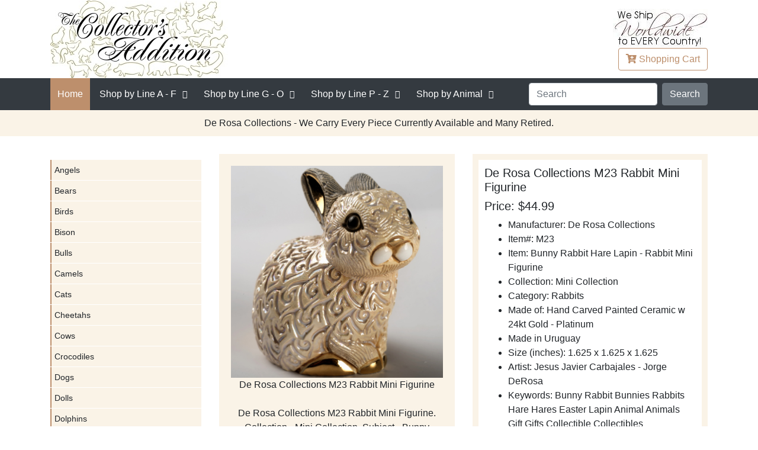

--- FILE ---
content_type: text/html
request_url: https://www.collectorsaddition.com/sale/De-Rosa-Collections-M23-Mini-Rabbit-Bunny-Rabbit-Hare-Lapin.htm
body_size: 6451
content:
<!DOCTYPE html>
<html lang="en" xmlns="http://www.w3.org/1999/xhtml">
<head>
    <!-- Required meta tags -->
    <meta charset="utf-8">
    <meta name="viewport" content="width=device-width, initial-scale=1, shrink-to-fit=no">
    <meta content="De Rosa Collections M23 Rabbit Mini Figurine Collection Bunny Hare Lapin Rabbits Jesus Javier Carbajales Jorge DeRosa Made in Uruguay"
          name="description">
    <meta content="De Rosa Collections Bunny Rabbit Hare Lapin Mini Rabbits"
          name="keywords">

    <link rel="shortcut icon" type="image/x-icon" href="https://www.collectorsaddition.com/favicon.ico">
    <title>De Rosa Collections M23 Rabbit Mini Figurine Collection</title>
    <!-- Bootstrap CSS -->
    <link rel="stylesheet" href="https://www.collectorsaddition.com/css/bootstrap.min.css">
    <link rel="stylesheet" href="https://www.collectorsaddition.com/css/fontawesome-all.min.css">
    <link rel="stylesheet" href="https://www.collectorsaddition.com/css/layout-style.min.css">
    <link rel="canonical" href="https://www.collectorsaddition.com/sale/De-Rosa-Collections-M23-Mini-Rabbit-Bunny-Rabbit-Hare-Lapin.htm" />
        <script type="application/ld+json">
        {
	  "@context": "https://schema.org/",
	  "@type": "Product",
  "name": "De Rosa Collections M23 Rabbit Mini Figurine",
  "image": [
    "https://www.collectorsaddition.com/manufacturers/rinconada/Small/M23.jpg",
    "https://www.collectorsaddition.com/manufacturers/rinconada/Large/M23.jpg"
   ],
  "description": "De Rosa Collections M23 Rabbit Mini Figurine",
  "sku": "DERM23",
  "mpn": "M23",
  "brand": {
    "@type": "Brand",
    "name": "De Rosa Collections"
  },
   "offers": {
    "priceCurrency": "USD",
    "url": "https://www.collectorsaddition.com/sale/De-Rosa-Collections-M23-Mini-Rabbit-Bunny-Rabbit-Hare-Lapin.htm",
    "price": "44.99",
    "priceValidUntil": "2026-02-14",
    "availability": "InStock"
  }
}

        </script>

</head>
<body>

<header>
    <div class="container">
        <div class="row">
            <div class="col">
                <div class="mobile-menu-trigger"><i class="fa fa-bars"></i> Menu</div>
            </div>
        </div>

        <div class="row align-items-center">
            <div class="col-6 col-sm-6">
                <div class="logo">
                    <a href="https://www.collectorsaddition.com"><img
                            src="https://www.collectorsaddition.com/buttons/logo/logogoldexp300.jpg" width="300" height="131"
                            alt="The Collector's Addition"></a>

                </div>

            </div>
            <!--col-sm-4-->
            <div class="col-6 col-sm-6 text-right">
                <div class="world-wide-massage"><img class=""
                                                     src="https://www.collectorsaddition.com/buttons/left/worldwideshipping2.jpg" width="160" height="66"
                                                     alt="World Wide Shipping"></div>
                <a class="btn btn-outline-brand" href="https://www.collectorsaddition.com/cgi-bin/cart_post.cgi"><i
                        class="fa fa-cart-plus"></i>
                    <span class="shopping"> Shopping</span> Cart</a>
            </div>
            <!--col-sm-4-->

        </div>
        <!--row-->
    </div>
    <!--container-->
<!--Megadrop Start-->
<!--Wed Jan 14 00:29:46 2026-->
  <nav class="main-menu">
        <div class="container">
            <div class="menu-close"><i class="fa fa-window-close"></i></div>
            <div class="row">
                <div class="col-sm-12">
                    <div class="main-menu-inner align-items-center">
                        <ul class="menu">
                            <li class="active"><a href="https://www.collectorsaddition.com/index.html">Home</a></li>
                            <li class="menu-item-has-children theme-mega-menu"><a href="#"> <span class="menu-text-controller">Shop by Line</span> A - F</a>
                                <ul class="sub-menu">
				<li><a href="#">column-01</a>
					<ul class="sub-menu">
					<li><a href="https://www.collectorsaddition.com/africantinanimals.htm">African Tin Animals</a></li>
					<li><a href="https://www.collectorsaddition.com/allen-designs.htm">Allen Designs</a></li>
					<li><a href="https://www.collectorsaddition.com/amia.htm">Amia</a></li>
					<li><a href="https://www.collectorsaddition.com/artesaniarinconada.htm">Artesania Rinconada</a></li>
					<li><a href="https://www.collectorsaddition.com/augustceramics.htm">August Ceramics</a></li>
					<li><a href="https://www.collectorsaddition.com/beastiesofthekingdom.htm">Beasties of the Kingdom</a></li>
					</ul>
				</li>
				<li><a href="#">column-02</a>
					<ul class="sub-menu">
					<li><a href="https://www.collectorsaddition.com/birdwoods.htm">Birdwoods</a></li>
					<li><a href="https://www.collectorsaddition.com/boydsbearscollection.htm">Boyds Bears Collection</a></li>
					<li><a href="https://www.collectorsaddition.com/boydscrystalartglass.htm">Boyd's Crystal Art Glass</a></li>
					<li><a href="https://www.collectorsaddition.com/brittobywestland.htm">Britto by Westland</a></li>
					<li><a href="https://www.collectorsaddition.com/brittodisney.htm">Britto Disney</a></li>
					<li><a href="https://www.collectorsaddition.com/catsatwork.htm">Cats At Work</a></li>
					</ul>
				</li>
				<li><a href="#">column-03</a>
					<ul class="sub-menu">
					<li><a href="https://www.collectorsaddition.com/charmingpurrsonalities.htm">Charming Purrsonalities</a></li>
					<li><a href="https://www.collectorsaddition.com/charmingtails.htm">Charming Tails</a></li>
					<li><a href="https://www.collectorsaddition.com/cherishedteddies.htm">Cherished Teddies</a></li>
					<li><a href="https://www.collectorsaddition.com/chimingspheres.htm">Chiming Spheres</a></li>
					<li><a href="https://www.collectorsaddition.com/dargenta.htm">D'Argenta</a></li>
					<li><a href="https://www.collectorsaddition.com/dargentastudioresinart.htm">D'Argenta Studio Resin Art</a></li>
					</ul>
				</li>
				<li><a href="#">column-04</a>
					<ul class="sub-menu">
					<li><a href="https://www.collectorsaddition.com/dc-comics-couture-de-force.htm">DC Comics Couture de Force</a></li>
					<li><a href="https://www.collectorsaddition.com/derosacollections.htm">De Rosa Collections</a></li>
					<li><a href="https://www.collectorsaddition.com/disney-garden.htm">Disney Garden</a></li>
					<li><a href="https://www.collectorsaddition.com/disneybybritto.htm">Disney by Britto</a></li>
					<li><a href="https://www.collectorsaddition.com/disneybydepartment56.htm">Disney by Department 56</a></li>
					<li><a href="https://www.collectorsaddition.com/disneybywestland.htm">Disney by Westland</a></li>
					</ul>
				</li>
				<li><a href="#">column-05</a>
					<ul class="sub-menu">
					<li><a href="https://www.collectorsaddition.com/disneycouturedeforce.htm">Disney Couture de Force</a></li>
					<li><a href="https://www.collectorsaddition.com/disneygrandjestersstudio.htm">Disney Grand Jesters Studio</a></li>
					<li><a href="https://www.collectorsaddition.com/disneyshowcase.htm">Disney Showcase</a></li>
					<li><a href="https://www.collectorsaddition.com/disneytraditionsbyjimshore.htm">Disney Traditions by Jim Shore</a></li>
					<li><a href="https://www.collectorsaddition.com/edge-sculpture-animals.htm">Edge Sculpture Animals</a></li>
					<li><a href="https://www.collectorsaddition.com/fabulousshellshow.htm">Fabulous Shell Show</a></li>
					</ul>
				</li>
				<li><a href="#">column-06</a>
					<ul class="sub-menu">
					<li><a href="https://www.collectorsaddition.com/fancifulfrogs.htm">Fanciful Frogs</a></li>
					<li><a href="https://www.collectorsaddition.com/foundations.htm">Foundations</a></li>


                                </ul>
                            </li>
                        </ul>
                    </li>
                            <li class="menu-item-has-children theme-mega-menu"><a href="#"><span class="menu-text-controller">Shop by Line</span> G - O</a>
                                <ul class="sub-menu">
				<li><a href="#">column-01</a>
					<ul class="sub-menu">
					<li><a href="https://www.collectorsaddition.com/garfield.htm">Garfield</a></li>
					<li><a href="https://www.collectorsaddition.com/gnomes-by-roman.htm">Gnomes by Roman</a></li>
					<li><a href="https://www.collectorsaddition.com/goingape.htm">Going Ape</a></li>
					<li><a href="https://www.collectorsaddition.com/grinchbydepartment56.htm">Grinch by Department 56</a></li>
					<li><a href="https://www.collectorsaddition.com/grinchvillagesbydepartment56.htm">Grinch Villages by Department 56</a></li>
					<li><a href="https://www.collectorsaddition.com/guitarmania.htm">Guitar Mania</a></li>
					<li><a href="https://www.collectorsaddition.com/harmonykingdom.htm">Harmony Kingdom</a></li>
					<li><a href="https://www.collectorsaddition.com/harrypotterbydepartment56.htm">Harry Potter by Department 56</a></li>
					</ul>
				</li>
				<li><a href="#">column-02</a>
					<ul class="sub-menu">
					<li><a href="https://www.collectorsaddition.com/heartofchristmas.htm">Heart of Christmas</a></li>
					<li><a href="https://www.collectorsaddition.com/jacaranda.htm">Jacaranda</a></li>
					<li><a href="https://www.collectorsaddition.com/jardinia.htm">Jardinia</a></li>
					<li><a href="https://www.collectorsaddition.com/jewelry-fashion.htm">Jewelry - Fashion</a></li>
					<li><a href="https://www.collectorsaddition.com/jimshore.htm">Jim Shore</a></li>
					<li><a href="https://www.collectorsaddition.com/jimshoredisney.htm">Jim Shore Disney</a></li>
					<li><a href="https://www.collectorsaddition.com/jimshoredrseuss.htm">Jim Shore Dr Seuss</a></li>
					<li><a href="https://www.collectorsaddition.com/jimshorepeanuts.htm">Jim Shore Peanuts</a></li>
					</ul>
				</li>
				<li><a href="#">column-03</a>
					<ul class="sub-menu">
					<li><a href="https://www.collectorsaddition.com/jimshorerudolphreindeer.htm">Jim Shore Rudolph Reindeer</a></li>
					<li><a href="https://www.collectorsaddition.com/joanbakerdesigns.htm">Joan Baker Designs</a></li>
					<li><a href="https://www.collectorsaddition.com/kittyscritters.htm">Kitty's Critters</a></li>
					<li><a href="https://www.collectorsaddition.com/kleokats.htm">Kleo Kats</a></li>
					<li><a href="https://www.collectorsaddition.com/kublacraftsbejeweledenamel.htm">Kubla Crafts Bejeweled Enamel</a></li>
					<li><a href="https://www.collectorsaddition.com/kublacraftscapiz.htm">Kubla Crafts Capiz</a></li>
					<li><a href="https://www.collectorsaddition.com/kublacraftscloisonne.htm">Kubla Crafts Cloisonne</a></li>
					<li><a href="https://www.collectorsaddition.com/kublacraftssoftsculpture.htm">Kubla Crafts Soft Sculpture</a></li>
					</ul>
				</li>
				<li><a href="#">column-04</a>
					<ul class="sub-menu">
					<li><a href="https://www.collectorsaddition.com/lina-lundberg-crystal.htm">Lina Lundberg Crystal</a></li>
					<li><a href="https://www.collectorsaddition.com/ludvig-lofgren-crystal.htm">Ludvig Lofgren Crystal</a></li>
					<li><a href="https://www.collectorsaddition.com/makoulpa.htm">Makoulpa</a></li>
					<li><a href="https://www.collectorsaddition.com/maleras-crystal.htm">Maleras Crystal</a></li>
					<li><a href="https://www.collectorsaddition.com/marcia-baldwin.htm">Marcia Baldwin</a></li>
					<li><a href="https://www.collectorsaddition.com/marilyn-robertson.htm">Marilyn Robertson</a></li>
					<li><a href="https://www.collectorsaddition.com/mats-jonasson-crystal.htm">Mats Jonasson Crystal</a></li>
					<li><a href="https://www.collectorsaddition.com/metalshavinganimals.htm">Metal Shaving Animals</a></li>
					</ul>
				</li>
				<li><a href="#">column-05</a>
					<ul class="sub-menu">
					<li><a href="https://www.collectorsaddition.com/morgan-persson-crystal.htm">Morgan Persson Crystal</a></li>
					<li><a href="https://www.collectorsaddition.com/mosserglass.htm">Mosser Glass</a></li>
					<li><a href="https://www.collectorsaddition.com/mwah.htm">Mwah</a></li>
					<li><a href="https://www.collectorsaddition.com/neqwaart.htm">Ne'Qwa Art</a></li>
					<li><a href="https://www.collectorsaddition.com/ngwenya.htm">Ngwenya</a></li>
					<li><a href="https://www.collectorsaddition.com/oneagleswings.htm">On Eagle's Wings</a></li>
					<li><a href="https://www.collectorsaddition.com/oneformeoneforyou.htm">One For Me One For You</a></li>
					<li><a href="https://www.collectorsaddition.com/orientandflume.htm">Orient and Flume</a></li>
					</ul>
				</li>
				<li><a href="#">column-06</a>
					<ul class="sub-menu">
					<li><a href="https://www.collectorsaddition.com/otmfashionjewelry.htm">OTM Fashion Jewelry</a></li>
					<li><a href="https://www.collectorsaddition.com/ournameismud.htm">Our Name Is Mud</a></li>
                                </ul>
                            </li>
                        </ul>
                    </li>
                            <li class="menu-item-has-children theme-mega-menu"><a href="#"><span class="menu-text-controller">Shop by Line</span> P - Z</a>
                                <ul class="sub-menu">
				<li><a href="#">column-01</a>
					<ul class="sub-menu">
					<li><a href="https://www.collectorsaddition.com/peanutsbydepartment56.htm">Peanuts by Department 56</a></li>
					<li><a href="https://www.collectorsaddition.com/peanutsbyjimshore.htm">Peanuts by Jim Shore</a></li>
					<li><a href="https://www.collectorsaddition.com/peanutsbyroman.htm">Peanuts by Roman</a></li>
					<li><a href="https://www.collectorsaddition.com/peanutsbywestland.htm">Peanuts by Westland</a></li>
					<li><a href="https://www.collectorsaddition.com/pencecats.htm">Pence Cats</a></li>
					<li><a href="https://www.collectorsaddition.com/potbellys.htm">Pot Bellys</a></li>
					</ul>
				</li>
				<li><a href="#">column-02</a>
					<ul class="sub-menu">
					<li><a href="https://www.collectorsaddition.com/preciousmoments.htm">Precious Moments</a></li>
					<li><a href="https://www.collectorsaddition.com/pusheen-cat.htm">Pusheen Cat</a></li>
					<li><a href="https://www.collectorsaddition.com/rakusouthafrica.htm">Raku South Africa</a></li>
					<li><a href="https://www.collectorsaddition.com/reindeerconnection.htm">Reindeer Connection</a></li>
					<li><a href="https://www.collectorsaddition.com/robert-ljubez-crystal.htm">Robert Ljubez Crystal</a></li>
					<li><a href="https://www.collectorsaddition.com/roman-holidays.htm">Roman Holidays</a></li>
					</ul>
				</li>
				<li><a href="#">column-03</a>
					<ul class="sub-menu">
					<li><a href="https://www.collectorsaddition.com/roman-lights.htm">Roman Lights</a></li>
					<li><a href="https://www.collectorsaddition.com/rudolph-by-roman.htm">Rudolph by Roman</a></li>
					<li><a href="https://www.collectorsaddition.com/rudolphbydepartment56.htm">Rudolph by Department 56</a></li>
					<li><a href="https://www.collectorsaddition.com/rudolphtraditionsbyjimshore.htm">Rudolph Traditions by Jim Shore</a></li>
					<li><a href="https://www.collectorsaddition.com/seedpods.htm">Seedpods</a></li>
					<li><a href="https://www.collectorsaddition.com/shona-stone-sculptures.htm">Shona Stone Sculptures</a></li>
					</ul>
				</li>
				<li><a href="#">column-04</a>
					<ul class="sub-menu">
					<li><a href="https://www.collectorsaddition.com/specialsale.htm">Special Sale</a></li>
					<li><a href="https://www.collectorsaddition.com/spiritvisions.htm">Spirit Visions</a></li>
					<li><a href="https://www.collectorsaddition.com/studiohheathergoldminc.htm">Studio H - Heather Goldminc</a></li>
					<li><a href="https://www.collectorsaddition.com/sumitup.htm">Sum It Up</a></li>
					<li><a href="https://www.collectorsaddition.com/tailswithheart.htm">Tails with Heart</a></li>
					<li><a href="https://www.collectorsaddition.com/terracottage.htm">Terra Cottage</a></li>
					</ul>
				</li>
				<li><a href="#">column-05</a>
					<ul class="sub-menu">
					<li><a href="https://www.collectorsaddition.com/tiles.htm">Tiles</a></li>
					<li><a href="https://www.collectorsaddition.com/topdogs.htm">Top Dogs</a></li>
					<li><a href="https://www.collectorsaddition.com/trailofpaintedponies.htm">Trail of Painted Ponies</a></li>
					<li><a href="https://www.collectorsaddition.com/tusk.htm">Tusk</a></li>
					<li><a href="https://www.collectorsaddition.com/whimsiclay.htm">Whimsiclay</a></li>
					<li><a href="https://www.collectorsaddition.com/wildlife.htm">Wildlife</a></li>
					</ul>
				</li>
				<li><a href="#">column-06</a>
					<ul class="sub-menu">
					<li><a href="https://www.collectorsaddition.com/worldofmissmindy.htm">World of Miss Mindy</a></li>

                                </ul>
                            </li>
                        </ul>
                    </li>
				<li class="menu-item-has-children theme-mega-menu"><a href="#">Shop by Animal</a>
					<ul class="sub-menu">
						<li><a href="#">column-01</a>
							<ul class="sub-menu">
								<li><a href="https://www.collectorsaddition.com/allanimals.htm">... All Animals</a></li>
								<li><a href="https://www.collectorsaddition.com/anteaters.htm">Anteaters</a></li>
								<li><a href="https://www.collectorsaddition.com/antelopes-antelopes-gazelles-kudus.htm">Antelopes Gazelles Kudus</a></li>
								<li><a href="https://www.collectorsaddition.com/aquaticanimals.htm">Aquatic Animals</a></li>
								<li><a href="https://www.collectorsaddition.com/armadillos.htm">Armadillos</a></li>
								<li><a href="https://www.collectorsaddition.com/badgers.htm">Badgers</a></li>
								<li><a href="https://www.collectorsaddition.com/bears.htm">Bears</a></li>
								<li><a href="https://www.collectorsaddition.com/beavers.htm">Beavers</a></li>
								<li><a href="https://www.collectorsaddition.com/birds.htm">Birds</a></li>
								<li><a href="https://www.collectorsaddition.com/bison-buffalo.htm">Bison and Buffalo</a></li>
								<li><a href="https://www.collectorsaddition.com/bulls-cows.htm">Bulls and Cows</a></li>
								<li><a href="https://www.collectorsaddition.com/camels.htm">Camels</a></li>
								<li><a href="https://www.collectorsaddition.com/cats.htm">Cats</a></li>
							</ul>
						</li>
						<li><a href="#">column-02</a>
							<ul class="sub-menu">
								<li><a href="https://www.collectorsaddition.com/catswild.htm">Cats Wild</a></li>
								<li><a href="https://www.collectorsaddition.com/chipmunks.htm">Chipmunks</a></li>
								<li><a href="https://www.collectorsaddition.com/deer-family.htm">Deer Family</a></li>
								<li><a href="https://www.collectorsaddition.com/dogs.htm">Dogs</a></li>
								<li><a href="https://www.collectorsaddition.com/donkeys-mules.htm">Donkeys and Mules</a></li>
								<li><a href="https://www.collectorsaddition.com/elephants.htm">Elephants</a></li>
								<li><a href="https://www.collectorsaddition.com/foxes.htm">Foxes</a></li>
								<li><a href="https://www.collectorsaddition.com/frogs.htm">Frogs</a></li>
								<li><a href="https://www.collectorsaddition.com/giraffes.htm">Giraffes</a></li>
								<li><a href="https://www.collectorsaddition.com/goats.htm">Goats</a></li>
								<li><a href="https://www.collectorsaddition.com/hamsters.htm">Hamsters</a></li>
								<li><a href="https://www.collectorsaddition.com/hedgehogs.htm">Hedgehogs</a></li>
								<li><a href="https://www.collectorsaddition.com/hippos.htm">Hippos</a></li>
							</ul>
						</li>
						<li><a href="#">column-03</a>
							<ul class="sub-menu">
								<li><a href="https://www.collectorsaddition.com/horses.htm">Horses</a></li>
								<li><a href="https://www.collectorsaddition.com/insects-bugs.htm">Insects and Bugs</a></li>
								<li><a href="https://www.collectorsaddition.com/kangaroos.htm">Kangaroos</a></li>
								<li><a href="https://www.collectorsaddition.com/koalas.htm">Koalas</a></li>
								<li><a href="https://www.collectorsaddition.com/lemurs.htm">Lemurs</a></li>
								<li><a href="https://www.collectorsaddition.com/llamas.htm">Llamas</a></li>
								<li><a href="https://www.collectorsaddition.com/meerkats.htm">Meerkats</a></li>
								<li><a href="https://www.collectorsaddition.com/mice.htm">Mice</a></li>
								<li><a href="https://www.collectorsaddition.com/monkeysapes.htm">Monkeys and Apes</a></li>
								<li><a href="https://www.collectorsaddition.com/mythical-animals.htm">Mythical Animals</a></li>
								<li><a href="https://www.collectorsaddition.com/nonanimals.htm">Non Animals</a></li>
								<li><a href="https://www.collectorsaddition.com/pigs.htm">Pigs</a></li>
								<li><a href="https://www.collectorsaddition.com/rabbits.htm">Rabbits</a></li>
							</ul>
						</li>
						<li><a href="#">column-04</a>
							<ul class="sub-menu">
								<li><a href="https://www.collectorsaddition.com/raccoons.htm">Raccoons</a></li>
								<li><a href="https://www.collectorsaddition.com/red-pandas.htm">Red Pandas</a></li>
								<li><a href="https://www.collectorsaddition.com/reptiles.htm">Reptiles</a></li>
								<li><a href="https://www.collectorsaddition.com/rhinos.htm">Rhinos</a></li>
								<li><a href="https://www.collectorsaddition.com/sheep.htm">Sheep</a></li>
								<li><a href="https://www.collectorsaddition.com/skunks.htm">Skunks</a></li>
								<li><a href="https://www.collectorsaddition.com/sloths.htm">Sloths</a></li>
								<li><a href="https://www.collectorsaddition.com/snails.htm">Snails</a></li>
								<li><a href="https://www.collectorsaddition.com/squirrels.htm">Squirrels</a></li>
								<li><a href="https://www.collectorsaddition.com/wolves.htm">Wolves</a></li>
								<li><a href="https://www.collectorsaddition.com/zebras.htm">Zebras</a></li>
								<li><a href="https://www.collectorsaddition.com/licensed-a-christmas-story.htm">Licensed - MGM</a></li>
								<li><a href="https://www.collectorsaddition.com/licensed-beetlejuice.htm">Licensed - Beetlejuice</a></li>
							</ul>
						</li>
						<li><a href="#">column-05</a>
							<ul class="sub-menu">
								<li><a href="https://www.collectorsaddition.com/licensed-coraline.htm">Licensed - Coraline</a></li>
								<li><a href="https://www.collectorsaddition.com/licensed-dc-comics.htm">Licensed - DC Comics</a></li>
								<li><a href="https://www.collectorsaddition.com/licensed-disney.htm">Licensed - Disney</a></li>
								<li><a href="https://www.collectorsaddition.com/licensed-dr-seuss.htm">Licensed - Dr Seuss</a></li>
								<li><a href="https://www.collectorsaddition.com/licensed-elf.htm">Licensed - Elf</a></li>
								<li><a href="https://www.collectorsaddition.com/licensed-fao-schwarz.htm">Licensed - FAO Schwarz</a></li>
								<li><a href="https://www.collectorsaddition.com/licensed-frosty.htm">Licensed - Frosty</a></li>
								<li><a href="https://www.collectorsaddition.com/licensed-hershey.htm">Licensed - Hershey</a></li>
								<li><a href="https://www.collectorsaddition.com/licensed-john-deere.htm">Licensed - John Deere</a></li>
								<li><a href="https://www.collectorsaddition.com/licensed-mms.htm">Licensed - M and Ms</a></li>
								<li><a href="https://www.collectorsaddition.com/licensed-peanuts.htm">Licensed - Peanuts</a></li>
								<li><a href="https://www.collectorsaddition.com/licensed-rudolph.htm">Licensed - Rudolph the Red-Nosed Reindeer</a></li>
								<li><a href="https://www.collectorsaddition.com/licensed-sanrio.htm">Licensed - Sanrio</a></li>
							</ul>
						</li>
						<li><a href="#">column-06</a>
							<ul class="sub-menu">
								<li><a href="https://www.collectorsaddition.com/licensed-sesame-street.htm">Licensed - Sesame Street</a></li>
								<li><a href="https://www.collectorsaddition.com/licensed-strawberry-shortcake.htm">Licensed - Strawberry Shortcake</a></li>
								<li><a href="https://www.collectorsaddition.com/licensed-the-wizard-of-oz.htm">Licensed - the Wizard of Oz</a></li>
								<li><a href="https://www.collectorsaddition.com/licensed-warner-bros.htm">Licensed - Harry Potter</a></li>
								<li><a href="https://www.collectorsaddition.com/licensed-warner-bros.htm">Licensed - Warner Bros</a></li>
								<li><a href="https://www.collectorsaddition.com/licensed-warner-bros.htm">Licensed - Willy Wonka</a></li>
								<li><a href="https://www.collectorsaddition.com/licensed-warner-bros.htm">Licensed - the Year Without A Santa Claus</a></li>
							</ul>
						</li>
					</ul>
				</li>
                                </ul>
                        <div class="nav-search">
                            <form class="form-inline" name="range"
                                  action="https://www.collectorsaddition.com/cgi-bin/datsearch2.cgi" method="get">
                            <input type="hidden" name="page" value="1">
                            <input type="hidden" name="count" value="100">

                            <input name="term" class="form-control mr-sm-2" placeholder="Search">

                            <select hidden class="form-control mr-sm-2" name="meth">
                                <option>All Words</option>
                                <option>Any Words</option>
                                <option>Exact Words</option>
                            </select>

                            <input class="btn btn-secondary  my-2 my-sm-0" type="Button" name="Search" value="Search" onClick="return SearchButton(this)">
                            </form>
                        </div>
                    </div>
                    <!--main-menu-inner-->
                </div>
                <!--col-sm-12-->
            </div>
            <!--row-->

        </div>
        <!--container-->
    </nav>

<!--Megadrop End-->
</header>
<section class="main-slider">

    <div class="container">
        <div class="row">
            <div class="col-sm-12 text-center">
                <p class="no-space">De Rosa Collections - We Carry Every Piece Currently Available and Many Retired.</p>

            </div>

        </div>
        <!--row-->
    </div>
    <!--container-->
</section>

<section class="home-block">
    <div class="container">
        <div class="row">
            <div class="col-md-3 sidebar sidebar-float">
                <div class="widget sidebar-menu">
                    <ul>
                        <li><a href="https://www.collectorsaddition.com/de-rosa-collections-angels.htm">Angels</a></li>
<li><a href="https://www.collectorsaddition.com/de-rosa-collections-bears.htm">Bears</a></li>
<li><a href="https://www.collectorsaddition.com/de-rosa-collections-birds.htm">Birds</a></li>
<li><a href="https://www.collectorsaddition.com/de-rosa-collections-bison.htm">Bison</a></li>
<li><a href="https://www.collectorsaddition.com/de-rosa-collections-bulls.htm">Bulls</a></li>
<li><a href="https://www.collectorsaddition.com/de-rosa-collections-camels.htm">Camels</a></li>
<li><a href="https://www.collectorsaddition.com/de-rosa-collections-cats.htm">Cats</a></li>
<li><a href="https://www.collectorsaddition.com/de-rosa-collections-cheetahs.htm">Cheetahs</a></li>
<li><a href="https://www.collectorsaddition.com/de-rosa-collections-cows.htm">Cows</a></li>
<li><a href="https://www.collectorsaddition.com/de-rosa-collections-crocodiles.htm">Crocodiles</a></li>
<li><a href="https://www.collectorsaddition.com/de-rosa-collections-dogs.htm">Dogs</a></li>
<li><a href="https://www.collectorsaddition.com/de-rosa-collections-dolls.htm">Dolls</a></li>
<li><a href="https://www.collectorsaddition.com/de-rosa-collections-dolphins.htm">Dolphins</a></li>
<li><a href="https://www.collectorsaddition.com/de-rosa-collections-donkeys.htm">Donkeys</a></li>
<li><a href="https://www.collectorsaddition.com/de-rosa-collections-dragons.htm">Dragons</a></li>
<li><a href="https://www.collectorsaddition.com/de-rosa-collections-elephants.htm">Elephants</a></li>
<li><a href="https://www.collectorsaddition.com/de-rosa-collections-fish.htm">Fish</a></li>
<li><a href="https://www.collectorsaddition.com/de-rosa-collections-foxes.htm">Foxes</a></li>
<li><a href="https://www.collectorsaddition.com/de-rosa-collections-frogs.htm">Frogs</a></li>
<li><a href="https://www.collectorsaddition.com/de-rosa-collections-giraffes.htm">Giraffes</a></li>
<li><a href="https://www.collectorsaddition.com/de-rosa-collections-girls.htm">Girls</a></li>
<li><a href="https://www.collectorsaddition.com/de-rosa-collections-goats.htm">Goats</a></li>
<li><a href="https://www.collectorsaddition.com/de-rosa-collections-hedgehogs.htm">Hedgehogs</a></li>
<li><a href="https://www.collectorsaddition.com/de-rosa-collections-hippos.htm">Hippos</a></li>
<li><a href="https://www.collectorsaddition.com/de-rosa-collections-horses.htm">Horses</a></li>
<li><a href="https://www.collectorsaddition.com/de-rosa-collections-koalas.htm">Koalas</a></li>
<li><a href="https://www.collectorsaddition.com/de-rosa-collections-lions.htm">Lions</a></li>
<li><a href="https://www.collectorsaddition.com/de-rosa-collections-lizards.htm">Lizards</a></li>
<li><a href="https://www.collectorsaddition.com/de-rosa-collections-llamas.htm">Llamas</a></li>
<li><a href="https://www.collectorsaddition.com/de-rosa-collections-manatees.htm">Manatees</a></li>
<li><a href="https://www.collectorsaddition.com/de-rosa-collections-mice.htm">Mice</a></li>
<li><a href="https://www.collectorsaddition.com/de-rosa-collections-monkeys.htm">Monkeys</a></li>
<li><a href="https://www.collectorsaddition.com/de-rosa-collections-moose.htm">Moose</a></li>
<li><a href="https://www.collectorsaddition.com/de-rosa-collections-nativity.htm">Nativity</a></li>
<li><a href="https://www.collectorsaddition.com/de-rosa-collections-noahsark.htm">Noahs Ark</a></li>
<li><a href="https://www.collectorsaddition.com/de-rosa-collections-otters.htm">Otters</a></li>
<li><a href="https://www.collectorsaddition.com/de-rosa-collections-oxen.htm">Oxen</a></li>
<li><a href="https://www.collectorsaddition.com/de-rosa-collections-panthers.htm">Panthers</a></li>
<li><a href="https://www.collectorsaddition.com/de-rosa-collections-pegasus.htm">Pegasus</a></li>
<li><a href="https://www.collectorsaddition.com/de-rosa-collections-pigs.htm">Pigs</a></li>
<li><a href="https://www.collectorsaddition.com/de-rosa-collections-plates.htm">Plates</a></li>
<li><a href="https://www.collectorsaddition.com/de-rosa-collections-rabbits.htm">Rabbits</a></li>
<li><a href="https://www.collectorsaddition.com/de-rosa-collections-red-pandas.htm">Red Pandas</a></li>
<li><a href="https://www.collectorsaddition.com/de-rosa-collections-rhinos.htm">Rhinos</a></li>
<li><a href="https://www.collectorsaddition.com/de-rosa-collections-seals.htm">Seals</a></li>
<li><a href="https://www.collectorsaddition.com/de-rosa-collections-sheep.htm">Sheep</a></li>
<li><a href="https://www.collectorsaddition.com/de-rosa-collections-snails.htm">Snails</a></li>
<li><a href="https://www.collectorsaddition.com/de-rosa-collections-snakes.htm">Snakes</a></li>
<li><a href="https://www.collectorsaddition.com/de-rosa-collections-squirrels.htm">Squirrels</a></li>
<li><a href="https://www.collectorsaddition.com/de-rosa-collections-tigers.htm">Tigers</a></li>
<li><a href="https://www.collectorsaddition.com/de-rosa-collections-turtles.htm">Turtles</a></li>
<li><a href="https://www.collectorsaddition.com/de-rosa-collections-unicorns.htm">Unicorns</a></li>
<li><a href="https://www.collectorsaddition.com/de-rosa-collections-walruses.htm">Walruses</a></li>
<li><a href="https://www.collectorsaddition.com/de-rosa-collections-whales.htm">Whales</a></li>
<li><a href="https://www.collectorsaddition.com/de-rosa-collections-wolves.htm">Wolves</a></li>
<li><a href="https://www.collectorsaddition.com/de-rosa-collections-zebras.htm">Zebras</a></li>
<li><a href="https://www.collectorsaddition.com/de-rosa-collections-display-signs.htm">Display Signs</a></li>
<li><a href="https://www.collectorsaddition.com/de-rosa-collections-sold-out.htm">Sold Out Not</a></li>

                    </ul>
                </div>
            </div>
            <!--col-md-3-->
            <div class="col-md-9">
                <div class="row">
                    <div class="col-md-6">
                        <div class="single-product-box single-product-img text-center">
                            <a href="https://www.collectorsaddition.com/manufacturers/rinconada/Large/M23.jpg" target="_blank"><img src="https://www.collectorsaddition.com/manufacturers/rinconada/Large/M23.jpg" height="720" width="720" alt="De Rosa Collections M23 Rabbit Mini Figurine"></a><br>
De Rosa Collections M23 Rabbit Mini Figurine<br><br>
				De Rosa Collections M23 Rabbit Mini Figurine. Collection - Mini Collection. Subject - Bunny Rabbit Hare Lapin. Category - Rabbits. Artist - Jesus Javier Carbajales - Jorge DeRosa. Made in Uruguay.<br>
                                <br>Check out our Price Match Guarantee - The Collector's Addition - www.collectorsaddition.com<br>
				<br>Click image to see larger photo. (Opens in a new window)<br>
                        </div>
                        <!--message-box-->

                    </div>
                    <!--col-sm-6-->
                    <div class="col-md-6">
                        <div class="single-product-info single-product-box">
			    <h1 style="font-size:125%;">De Rosa Collections  
M23 
Rabbit Mini Figurine</h1>
			    <h2 style="font-size:125%;">Price: $44.99</h2>
                            <ul>
                                <li> Manufacturer: De Rosa Collections</li>
                                <li>Item#: M23</li>
                                <li>Item: Bunny Rabbit Hare Lapin - Rabbit Mini Figurine</li>
  		                <!--(I) Collection-->
				<li>Collection: Mini Collection
				<!--(g) Category-->
				<li>Category: Rabbits</li>
                                <li>Made of: Hand Carved Painted Ceramic w 24kt Gold - Platinum</li>
                                <li>Made in Uruguay</li>
                                <li>Size (inches): 1.625 x 1.625 x 1.625</li>
				<!--(W) Artist-->
				<li>Artist: Jesus Javier Carbajales - Jorge DeRosa</li>
				<!--(x) Keywords-->
				<li>Keywords: Bunny Rabbit Bunnies Rabbits Hare Hares Easter Lapin Animal Animals Gift Gifts Collectible Collectibles</li>
				<!--(y) Long Description-->
				<li>Long Description: De Rosa Collections M23 Rabbit Mini Figurine. Collection - Mini Collection. Subject - Bunny Rabbit Hare Lapin. Category - Rabbits. Artist - Jesus Javier Carbajales - Jorge DeRosa. Made in Uruguay.</li>
				<!--(z) Alternate Item#-->
				<li></li>
                                <li>We urge you to order today. These items sell out very quickly.</li>
                                <li>Special Order 1 Week</li>
                            </ul>
                            <a class="btn btn-success btn-block" href="javascript: order('TCA_DER_40364')"> <i
                                    class="fa fa-shopping-cart"></i> Buy
                            </a>
                        </div>
                        <!--message-box-->
                    </div>
                    <!--col-sm-6-->
                </div>
                <!--row-->
            </div>
            <!--col-md-3-->
        </div>
        <!--row-->
    </div>
    <!--container-->
</section>
<section class="home-block home-block-gray home-tag-block">
    <div class="container">
        <div class="row">
            <div class="col-sm-12 text-center">
                <h2>If you like De Rosa Collections, you may like some of the other items we carry on our website.</h2>

                <!-- <p>##ZMANLINKS##</p> -->
                <p>Photos throughout this section are Copyrighted by <a href="https://www.collectorsaddition.com . derosacollections.htm">De Rosa Collections</a> and/or The Collector's Addition
                    and may not be reproduced.</p>
            </div>
            <!--col-sm-12-->
        </div>
        <!--row-->
    </div>
    <!--container-->
</section>
<!--BCITM--><p><a href="https://www.collectorsaddition.com">Home</a> > <a href="https://www.collectorsaddition.com/derosacollections.htm">De Rosa Collections</a> De Rosa Collections M23 Rabbit Mini Figurine Collection</p>
<footer>
    <div class="footer-top">
        <div class="container">
            <div class="row">
                <div class="col-md-3 col-sm-6">
                    <div class="widget">
                        <img src="https://www.collectorsaddition.com/buttons/logo/logogoldexp300.jpg" width="300" height="131"
                             alt="The Collector's Addition">
                        <p><a href="https://www.collectorsaddition.com/"> The Collector's Addition</a> Your Source for
                            Unique Animal Collectibles & Gifts at affordable prices, from all over the world!</p>
                    </div>
                </div>
                <!--col-sm-3-->

                <div class="col-md-3 col-sm-6">
                    <div class="widget">
                        <h3 class="widget-title"> The Collector's Addition </h3>
                        <ul>
                            <li><a href="https://www.collectorsaddition.com/forms/pricematch.htm">110% Price
                                Match</a></li>
                            <li><a href="https://www.collectorsaddition.com/links/egroups.htm">Our eGroups</a></li>
                            <li><a href="https://www.collectorsaddition.com/clubs/links.htm">Clubs and
                                Links</a></li>
                            <li><a href="https://www.collectorsaddition.com/forms/specials.htm">Specials and
                                Sales</a></li>
			<li><a href="https://www.collectorsaddition.com/return-policy.htm">Return Policy</a></li>
                        </ul>
                    </div>
                </div>
                <!--col-sm-3-->

                <div class="col-md-3 col-sm-6">
                    <div class="widget">
                        <h3 class="widget-title"> &nbsp; </h3>
                        <ul>
                            <li><a href="https://www.collectorsaddition.com/forms/mailinglists2.htm">Wish
                                List</a></li>
                            <li><a href="https://www.collectorsaddition.com/ordering.htm">Order Questions</a></li>
                            <li><a href="https://www.collectorsaddition.com/contact.htm">Contact Us</a></li>
			<li><a href="https://www.collectorsaddition.com/sitemap.html">Sitemap</a></li>


                        </ul>
                    </div>
                </div>
                <!--col-sm-3-->
                <div class="col-md-3 col-sm-6">
                    <div class="widget">
                        <!--<h3 class="widget-title"> &nbsp; </h3>-->
                        <ul class="cc-logo">
                            <li><a href=""></a></li>
                            <li><a href=""></a></li>
                            <li><a href=""></a></li>
                            <li><a href=""></a></li>
                            <li><a href=""></a></li>
                        </ul>

                        <p class="marchecnt-from"><img
                                src="https://www.collectorsaddition.com/images/paypalseal.png" alt="PayPal"><img src="https://www.collectorsaddition.com/images/sslseal.png" alt="SSL"></p>
                    </div>
                </div>
                <!--col-sm-3-->
            </div>
            <!--row-->
        </div>
        <!--container-->
    </div>
    <!--footer-top-->
    <div class="copyright">
        <div class="container">
            <div class="row">
                <div class="col-sm-12">
                    Copyright  &copy; <a href="https://www.collectorsaddition.com/">The Collector's Addition</a> 2000-<!--yr-->2026<!--yre-->
                    , all rights reserved.
                </div>
            </div>
            <!--row-->
        </div>
        <!--container-->
    </div>
    <!--copyright-->

</footer>
<script type="text/javascript" language="javascript">
    <!--
    function SearchButton(theForm) {
	range.Search.value = 'Searching' ; 
	range.Search.disabled = true;
        range.submit()
        return (true);
    }
    //-->
</script>
<!-- jQuery (necessary for Bootstrap's JavaScript plugins) -->
<script src="https://ajax.googleapis.com/ajax/libs/jquery/1.12.4/jquery.min.js"></script>
<script src="https://www.collectorsaddition.com/js/bootstrap.min.js"></script>
<script src="https://www.collectorsaddition.com/js/theme-script.min.js"></script>
<script SRC="../../shopcart.min.js"></script>
<!-- single_template -->
</body>
</html>
